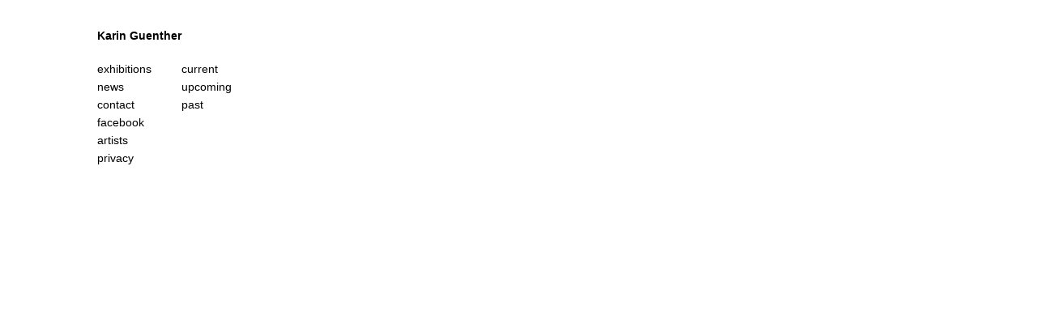

--- FILE ---
content_type: text/html; charset=utf-8
request_url: https://beta.galerie-karin-guenther.de/336.html
body_size: 2145
content:
<!DOCTYPE html>
<html lang="de">
<head>

			<meta charset="utf-8">
		<title>Current Exhibition Info - Galerie Karin Guenther</title>
		<base href="https://beta.galerie-karin-guenther.de/">

					<meta name="robots" content="index,follow">
			<meta name="description" content="">
			<meta name="keywords" content="">
		
		<meta name="viewport" content="width=device-width,initial-scale=1">
				<link rel="stylesheet" href="assets/css/colorbox.min.css-7686bf5b.css">		<!-- <link type="text/css" rel="stylesheet" href="//fast.fonts.net/cssapi/3d014012-9915-47fe-93cd-52cfff7f76d2.css"/> -->
		<link rel="stylesheet" href="/files/galerie/css/style.css?v=1.1">
				<script src="assets/js/jquery.min.js,contao-utils-bundle.js-d6331da3.js"></script>
					<!--[if lt IE 9]><script src="assets/html5shiv//html5shiv-printshiv.min.js"></script><![endif]-->
			
</head>
<body id="top" class="mac chrome blink ch131 exhibitions cols-2">

					<div id="wrapper" class="page-wrapper">

												<header id="header" class="page-header">
						<div class="inside">
							
<div class="page-logo"><a href="/">Karin Guenther</a></div>						</div>
					</header>
							
			
							<div id="container" class="content-wrapper">

																		<aside id="left" class="left-aside">
								<div class="inside">
									
<!-- indexer::stop -->
<nav class="mod_navigation nav-top block" itemscope itemtype="http://schema.org/SiteNavigationElement">

  
  <a href="336.html#skipNavigation2" class="invisible">Navigation überspringen</a>

  
<ul class="level_1">
            <li class="submenu trail exhibitions first"><a href="exhibitions/current.html" title="Exhibitions" class="submenu trail exhibitions first" aria-haspopup="true" itemprop="url"><span itemprop="name">exhibitions</span></a>
<ul class="level_2">
            <li class="first"><a href="exhibitions/current.html" title="Current Exhibition" class="first" itemprop="url"><span itemprop="name">Current</span></a></li>
                <li class="exhibition-future"><a href="exhibitions/upcoming.html" title="Upcoming Exhibitions" class="exhibition-future" itemprop="url"><span itemprop="name">Upcoming</span></a></li>
                <li class="trail exhibition-past last"><a href="exhibitions/past.html" title="Past Exhibitions" class="trail exhibition-past last" itemprop="url"><span itemprop="name">Past</span></a></li>
      </ul>
</li>
                <li class="news"><a href="news.html" title="News" class="news" itemprop="url"><span itemprop="name">News</span></a></li>
                <li class="contact"><a href="contact.html" title="Contact" class="contact" itemprop="url"><span itemprop="name">Contact</span></a></li>
                <li><a href="https://www.facebook.com/Galerie-Karin-Guenther-224124934336254" title="Facebook" target="_blank" rel="noreferrer noopener" itemprop="url"><span itemprop="name">Facebook</span></a></li>
                <li class="submenu artists"><a href="artists.html" title="Artists" class="submenu artists" aria-haspopup="true" itemprop="url"><span itemprop="name">Artists</span></a>
<ul class="level_2">
            <li class="first"><a href="artists/markus-amm/images.html" title="Markus Amm" class="first" itemprop="url"><span itemprop="name">Markus Amm</span></a></li>
                <li><a href="artists/josef-bauer/images.html" title="Josef Bauer" itemprop="url"><span itemprop="name">Josef Bauer</span></a></li>
                <li><a href="artists/christiane-blattmann/images.html" title="Christiane Blattmann" itemprop="url"><span itemprop="name">Christiane Blattmann</span></a></li>
                <li><a href="artists/than-hussein-clark/images.html" title="Than Hussein Clark" itemprop="url"><span itemprop="name">Than Hussein Clark</span></a></li>
                <li><a href="artists/jeanne-faust/images.html" title="Jeanne Faust" itemprop="url"><span itemprop="name">Jeanne Faust</span></a></li>
                <li><a href="artists/berta-fischer/images.html" title="Dirk Stewen" itemprop="url"><span itemprop="name">Berta Fischer</span></a></li>
                <li><a href="586.html" title="Anna Grath" itemprop="url"><span itemprop="name">Anna Grath</span></a></li>
                <li><a href="artists/ellen-gronemeyer/images.html" title="Dirk Stewen" itemprop="url"><span itemprop="name">Ellen Gronemeyer</span></a></li>
                <li><a href="artists/michael-hakimi/images.html" title="Dirk Stewen" itemprop="url"><span itemprop="name">Michael Hakimi</span></a></li>
                <li><a href="artists/alexander-heim/images.html" title="Dirk Stewen" itemprop="url"><span itemprop="name">Alexander Heim</span></a></li>
                <li><a href="artists/kerstin-kartscher/images.html" title="Dirk Stewen" itemprop="url"><span itemprop="name">Kerstin Kartscher</span></a></li>
                <li><a href="artists/janice-kerbel/images.html" title="Dirk Stewen" itemprop="url"><span itemprop="name">Janice Kerbel</span></a></li>
                <li><a href="artists/stefan-kern/images.html" title="Dirk Stewen" itemprop="url"><span itemprop="name">Stefan Kern</span></a></li>
                <li><a href="artists/nina-koennemann/images.html" title="Dirk Stewen" itemprop="url"><span itemprop="name">Nina Könnemann</span></a></li>
                <li><a href="artists/agnes-lux/images.html" title="Agnes Lux" itemprop="url"><span itemprop="name">Agnes Lux</span></a></li>
                <li><a href="artists/stefan-marx/images.html" title="Dirk Stewen" itemprop="url"><span itemprop="name">Stefan Marx</span></a></li>
                <li><a href="artists/michaela-melian/images.html" title="Michaela Melián" itemprop="url"><span itemprop="name">Michaela Melián</span></a></li>
                <li><a href="artists/claudia-julia-mueller/images.html" title="Dirk Stewen" itemprop="url"><span itemprop="name">Claudia & Julia Müller</span></a></li>
                <li><a href="artists/silke-otto-knapp/images.html" title="Dirk Stewen" itemprop="url"><span itemprop="name">Silke Otto-Knapp</span></a></li>
                <li><a href="artists/harald-popp/images.html" title="Harald Popp" itemprop="url"><span itemprop="name">Harald Popp</span></a></li>
                <li><a href="artists/gunter-reski/images.html" title="Dirk Stewen" itemprop="url"><span itemprop="name">Gunter Reski</span></a></li>
                <li><a href="artists/allen-ruppersberg/images.html" title="Dirk Stewen" itemprop="url"><span itemprop="name">Allen Ruppersberg</span></a></li>
                <li class="last"><a href="artists/stefan-thater/images.html" title="Dirk Stewen" class="last" itemprop="url"><span itemprop="name">Stefan Thater</span></a></li>
      </ul>
</li>
                <li class="contact last"><a href="privacy.html" title="Datenschutz/Privacy" class="contact last" itemprop="url"><span itemprop="name">Privacy</span></a></li>
      </ul>

  <a id="skipNavigation2" class="invisible">&nbsp;</a>

</nav>
<!-- indexer::continue -->
								</div>
							</aside>
											
											<div id="main" class="main-content">
							<div class="inside">
															</div>
													</div>
					
																
				</div>
			
			
										
		</div>

			
	
<script src="assets/colorbox/js/colorbox.min.js?v=1.6.6"></script>
<script>
  jQuery(function($) {
    $('a[data-lightbox]').map(function() {
      $(this).colorbox({
        // Put custom options here
        loop: false,
        rel: $(this).attr('data-lightbox'),
        maxWidth: '95%',
        maxHeight: '95%'
      });
    });
  });
</script>
<script type="application/ld+json">{"@context":{"contao":"https:\/\/schema.contao.org\/"},"@type":"contao:Page","contao:pageId":336,"contao:noSearch":false,"contao:protected":false,"contao:groups":[],"contao:fePreview":false}</script>	<script src="/files/galerie/js/min/gkg-min.js?v=1.1" type="text/javascript" charset="utf-8" async defer></script>
</body>
</html>
